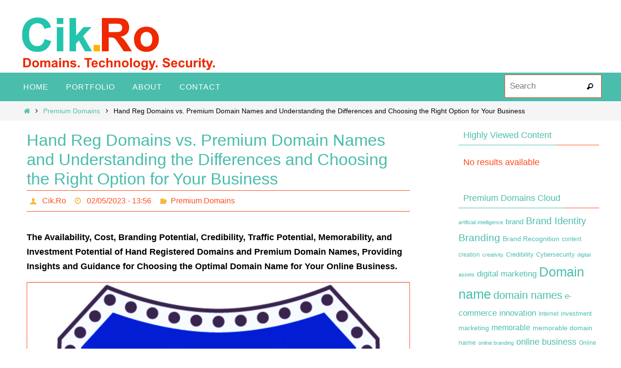

--- FILE ---
content_type: text/html; charset=UTF-8
request_url: https://www.cik.ro/hand-reg-domains-vs-premium-domain-names-and-understanding-the-differences-and-choosing-the-right-option-for-your-business/
body_size: 16505
content:
<!DOCTYPE html>
<html lang="en-US">
<head><script data-no-optimize="1">var litespeed_docref=sessionStorage.getItem("litespeed_docref");litespeed_docref&&(Object.defineProperty(document,"referrer",{get:function(){return litespeed_docref}}),sessionStorage.removeItem("litespeed_docref"));</script>
<meta name="viewport" content="width=device-width, user-scalable=no, initial-scale=1.0, minimum-scale=1.0, maximum-scale=1.0">
<meta http-equiv="Content-Type" content="text/html; charset=UTF-8" />
<link rel="profile" href="https://gmpg.org/xfn/11" />
<link rel="pingback" href="https://www.cik.ro/xmlrpc.php" />
<meta name='robots' content='index, follow, max-image-preview:large, max-snippet:-1, max-video-preview:-1' />

	<!-- This site is optimized with the Yoast SEO plugin v23.5 - https://yoast.com/wordpress/plugins/seo/ -->
	<title>Hand Reg Domains vs. Premium Domain Names and Understanding the Differences and Choosing the Right Option for Your Business - Cik.Ro - Learn About Domains, Technology And IT Security</title>
	<meta name="description" content="Are you trying to choose the right domain name for your business? This article provides an in-depth analysis of the differences between hand registered domains and premium domain names, including availability, cost, branding potential, credibility, traffic potential, and memorability, to help guide your decision-making process." />
	<link rel="canonical" href="https://www.cik.ro/hand-reg-domains-vs-premium-domain-names-and-understanding-the-differences-and-choosing-the-right-option-for-your-business/" />
	<meta property="og:locale" content="en_US" />
	<meta property="og:type" content="article" />
	<meta property="og:title" content="Hand Reg Domains vs. Premium Domain Names and Understanding the Differences and Choosing the Right Option for Your Business - Cik.Ro - Learn About Domains, Technology And IT Security" />
	<meta property="og:description" content="Are you trying to choose the right domain name for your business? This article provides an in-depth analysis of the differences between hand registered domains and premium domain names, including availability, cost, branding potential, credibility, traffic potential, and memorability, to help guide your decision-making process." />
	<meta property="og:url" content="https://www.cik.ro/hand-reg-domains-vs-premium-domain-names-and-understanding-the-differences-and-choosing-the-right-option-for-your-business/" />
	<meta property="og:site_name" content="Cik.Ro - Learn About Domains, Technology And IT Security" />
	<meta property="article:published_time" content="2023-05-02T10:56:12+00:00" />
	<meta property="og:image" content="https://www.cik.ro/wp-content/uploads/2023/05/140-Hand-Reg-Domains-vs.-Premium-Domain-Names.png" />
	<meta property="og:image:width" content="140" />
	<meta property="og:image:height" content="140" />
	<meta property="og:image:type" content="image/png" />
	<meta name="author" content="Cik.Ro" />
	<meta name="twitter:card" content="summary_large_image" />
	<meta name="twitter:label1" content="Written by" />
	<meta name="twitter:data1" content="Cik.Ro" />
	<meta name="twitter:label2" content="Est. reading time" />
	<meta name="twitter:data2" content="5 minutes" />
	<script type="application/ld+json" class="yoast-schema-graph">{"@context":"https://schema.org","@graph":[{"@type":"Article","@id":"https://www.cik.ro/hand-reg-domains-vs-premium-domain-names-and-understanding-the-differences-and-choosing-the-right-option-for-your-business/#article","isPartOf":{"@id":"https://www.cik.ro/hand-reg-domains-vs-premium-domain-names-and-understanding-the-differences-and-choosing-the-right-option-for-your-business/"},"author":{"name":"Cik.Ro","@id":"https://www.cik.ro/#/schema/person/40d861a2476149d0762ee660f4876fd4"},"headline":"Hand Reg Domains vs. Premium Domain Names and Understanding the Differences and Choosing the Right Option for Your Business","datePublished":"2023-05-02T10:56:12+00:00","dateModified":"2023-05-02T10:56:12+00:00","mainEntityOfPage":{"@id":"https://www.cik.ro/hand-reg-domains-vs-premium-domain-names-and-understanding-the-differences-and-choosing-the-right-option-for-your-business/"},"wordCount":1094,"commentCount":0,"publisher":{"@id":"https://www.cik.ro/#/schema/person/40d861a2476149d0762ee660f4876fd4"},"image":{"@id":"https://www.cik.ro/hand-reg-domains-vs-premium-domain-names-and-understanding-the-differences-and-choosing-the-right-option-for-your-business/#primaryimage"},"thumbnailUrl":"https://www.cik.ro/wp-content/uploads/2023/05/140-Hand-Reg-Domains-vs.-Premium-Domain-Names.png","keywords":["branding potential","Choosing a domain name","Credibility","domain names","Hand registered domains","Investment potential","memorability","online businesses","Online presence","Premium Domain Names","search engine optimization","Traffic potential"],"articleSection":["Premium Domains"],"inLanguage":"en-US","potentialAction":[{"@type":"CommentAction","name":"Comment","target":["https://www.cik.ro/hand-reg-domains-vs-premium-domain-names-and-understanding-the-differences-and-choosing-the-right-option-for-your-business/#respond"]}]},{"@type":"WebPage","@id":"https://www.cik.ro/hand-reg-domains-vs-premium-domain-names-and-understanding-the-differences-and-choosing-the-right-option-for-your-business/","url":"https://www.cik.ro/hand-reg-domains-vs-premium-domain-names-and-understanding-the-differences-and-choosing-the-right-option-for-your-business/","name":"Hand Reg Domains vs. Premium Domain Names and Understanding the Differences and Choosing the Right Option for Your Business - Cik.Ro - Learn About Domains, Technology And IT Security","isPartOf":{"@id":"https://www.cik.ro/#website"},"primaryImageOfPage":{"@id":"https://www.cik.ro/hand-reg-domains-vs-premium-domain-names-and-understanding-the-differences-and-choosing-the-right-option-for-your-business/#primaryimage"},"image":{"@id":"https://www.cik.ro/hand-reg-domains-vs-premium-domain-names-and-understanding-the-differences-and-choosing-the-right-option-for-your-business/#primaryimage"},"thumbnailUrl":"https://www.cik.ro/wp-content/uploads/2023/05/140-Hand-Reg-Domains-vs.-Premium-Domain-Names.png","datePublished":"2023-05-02T10:56:12+00:00","dateModified":"2023-05-02T10:56:12+00:00","description":"Are you trying to choose the right domain name for your business? This article provides an in-depth analysis of the differences between hand registered domains and premium domain names, including availability, cost, branding potential, credibility, traffic potential, and memorability, to help guide your decision-making process.","breadcrumb":{"@id":"https://www.cik.ro/hand-reg-domains-vs-premium-domain-names-and-understanding-the-differences-and-choosing-the-right-option-for-your-business/#breadcrumb"},"inLanguage":"en-US","potentialAction":[{"@type":"ReadAction","target":["https://www.cik.ro/hand-reg-domains-vs-premium-domain-names-and-understanding-the-differences-and-choosing-the-right-option-for-your-business/"]}]},{"@type":"ImageObject","inLanguage":"en-US","@id":"https://www.cik.ro/hand-reg-domains-vs-premium-domain-names-and-understanding-the-differences-and-choosing-the-right-option-for-your-business/#primaryimage","url":"https://www.cik.ro/wp-content/uploads/2023/05/140-Hand-Reg-Domains-vs.-Premium-Domain-Names.png","contentUrl":"https://www.cik.ro/wp-content/uploads/2023/05/140-Hand-Reg-Domains-vs.-Premium-Domain-Names.png","width":140,"height":140,"caption":"learn more about hand reg domains and premium domains and what is better for your brand company startup"},{"@type":"BreadcrumbList","@id":"https://www.cik.ro/hand-reg-domains-vs-premium-domain-names-and-understanding-the-differences-and-choosing-the-right-option-for-your-business/#breadcrumb","itemListElement":[{"@type":"ListItem","position":1,"name":"Home","item":"https://www.cik.ro/"},{"@type":"ListItem","position":2,"name":"Hand Reg Domains vs. Premium Domain Names and Understanding the Differences and Choosing the Right Option for Your Business"}]},{"@type":"WebSite","@id":"https://www.cik.ro/#website","url":"https://www.cik.ro/","name":"Cik.Ro - Learn About Domains, Technology And IT Security","description":"Domains, Technology, Security","publisher":{"@id":"https://www.cik.ro/#/schema/person/40d861a2476149d0762ee660f4876fd4"},"potentialAction":[{"@type":"SearchAction","target":{"@type":"EntryPoint","urlTemplate":"https://www.cik.ro/?s={search_term_string}"},"query-input":{"@type":"PropertyValueSpecification","valueRequired":true,"valueName":"search_term_string"}}],"inLanguage":"en-US"},{"@type":["Person","Organization"],"@id":"https://www.cik.ro/#/schema/person/40d861a2476149d0762ee660f4876fd4","name":"Cik.Ro","image":{"@type":"ImageObject","inLanguage":"en-US","@id":"https://www.cik.ro/#/schema/person/image/","url":"https://www.cik.ro/wp-content/uploads/2016/09/cik.ro-logo-transparent.png","contentUrl":"https://www.cik.ro/wp-content/uploads/2016/09/cik.ro-logo-transparent.png","width":439,"height":111,"caption":"Cik.Ro"},"logo":{"@id":"https://www.cik.ro/#/schema/person/image/"},"url":"https://www.cik.ro/author/adiadmin21/"}]}</script>
	<!-- / Yoast SEO plugin. -->


<link rel='dns-prefetch' href='//widgetlogic.org' />
<link rel="alternate" type="application/rss+xml" title="Cik.Ro - Learn About Domains, Technology And IT Security &raquo; Feed" href="https://www.cik.ro/feed/" />
<link rel="alternate" type="application/rss+xml" title="Cik.Ro - Learn About Domains, Technology And IT Security &raquo; Comments Feed" href="https://www.cik.ro/comments/feed/" />
<link rel="alternate" type="application/rss+xml" title="Cik.Ro - Learn About Domains, Technology And IT Security &raquo; Hand Reg Domains vs. Premium Domain Names and Understanding the Differences and Choosing the Right Option for Your Business Comments Feed" href="https://www.cik.ro/hand-reg-domains-vs-premium-domain-names-and-understanding-the-differences-and-choosing-the-right-option-for-your-business/feed/" />
<script type="text/javascript">
/* <![CDATA[ */
window._wpemojiSettings = {"baseUrl":"https:\/\/s.w.org\/images\/core\/emoji\/14.0.0\/72x72\/","ext":".png","svgUrl":"https:\/\/s.w.org\/images\/core\/emoji\/14.0.0\/svg\/","svgExt":".svg","source":{"concatemoji":"https:\/\/www.cik.ro\/wp-includes\/js\/wp-emoji-release.min.js?ver=6.4.7"}};
/*! This file is auto-generated */
!function(i,n){var o,s,e;function c(e){try{var t={supportTests:e,timestamp:(new Date).valueOf()};sessionStorage.setItem(o,JSON.stringify(t))}catch(e){}}function p(e,t,n){e.clearRect(0,0,e.canvas.width,e.canvas.height),e.fillText(t,0,0);var t=new Uint32Array(e.getImageData(0,0,e.canvas.width,e.canvas.height).data),r=(e.clearRect(0,0,e.canvas.width,e.canvas.height),e.fillText(n,0,0),new Uint32Array(e.getImageData(0,0,e.canvas.width,e.canvas.height).data));return t.every(function(e,t){return e===r[t]})}function u(e,t,n){switch(t){case"flag":return n(e,"\ud83c\udff3\ufe0f\u200d\u26a7\ufe0f","\ud83c\udff3\ufe0f\u200b\u26a7\ufe0f")?!1:!n(e,"\ud83c\uddfa\ud83c\uddf3","\ud83c\uddfa\u200b\ud83c\uddf3")&&!n(e,"\ud83c\udff4\udb40\udc67\udb40\udc62\udb40\udc65\udb40\udc6e\udb40\udc67\udb40\udc7f","\ud83c\udff4\u200b\udb40\udc67\u200b\udb40\udc62\u200b\udb40\udc65\u200b\udb40\udc6e\u200b\udb40\udc67\u200b\udb40\udc7f");case"emoji":return!n(e,"\ud83e\udef1\ud83c\udffb\u200d\ud83e\udef2\ud83c\udfff","\ud83e\udef1\ud83c\udffb\u200b\ud83e\udef2\ud83c\udfff")}return!1}function f(e,t,n){var r="undefined"!=typeof WorkerGlobalScope&&self instanceof WorkerGlobalScope?new OffscreenCanvas(300,150):i.createElement("canvas"),a=r.getContext("2d",{willReadFrequently:!0}),o=(a.textBaseline="top",a.font="600 32px Arial",{});return e.forEach(function(e){o[e]=t(a,e,n)}),o}function t(e){var t=i.createElement("script");t.src=e,t.defer=!0,i.head.appendChild(t)}"undefined"!=typeof Promise&&(o="wpEmojiSettingsSupports",s=["flag","emoji"],n.supports={everything:!0,everythingExceptFlag:!0},e=new Promise(function(e){i.addEventListener("DOMContentLoaded",e,{once:!0})}),new Promise(function(t){var n=function(){try{var e=JSON.parse(sessionStorage.getItem(o));if("object"==typeof e&&"number"==typeof e.timestamp&&(new Date).valueOf()<e.timestamp+604800&&"object"==typeof e.supportTests)return e.supportTests}catch(e){}return null}();if(!n){if("undefined"!=typeof Worker&&"undefined"!=typeof OffscreenCanvas&&"undefined"!=typeof URL&&URL.createObjectURL&&"undefined"!=typeof Blob)try{var e="postMessage("+f.toString()+"("+[JSON.stringify(s),u.toString(),p.toString()].join(",")+"));",r=new Blob([e],{type:"text/javascript"}),a=new Worker(URL.createObjectURL(r),{name:"wpTestEmojiSupports"});return void(a.onmessage=function(e){c(n=e.data),a.terminate(),t(n)})}catch(e){}c(n=f(s,u,p))}t(n)}).then(function(e){for(var t in e)n.supports[t]=e[t],n.supports.everything=n.supports.everything&&n.supports[t],"flag"!==t&&(n.supports.everythingExceptFlag=n.supports.everythingExceptFlag&&n.supports[t]);n.supports.everythingExceptFlag=n.supports.everythingExceptFlag&&!n.supports.flag,n.DOMReady=!1,n.readyCallback=function(){n.DOMReady=!0}}).then(function(){return e}).then(function(){var e;n.supports.everything||(n.readyCallback(),(e=n.source||{}).concatemoji?t(e.concatemoji):e.wpemoji&&e.twemoji&&(t(e.twemoji),t(e.wpemoji)))}))}((window,document),window._wpemojiSettings);
/* ]]> */
</script>

<style id='wp-emoji-styles-inline-css' type='text/css'>

	img.wp-smiley, img.emoji {
		display: inline !important;
		border: none !important;
		box-shadow: none !important;
		height: 1em !important;
		width: 1em !important;
		margin: 0 0.07em !important;
		vertical-align: -0.1em !important;
		background: none !important;
		padding: 0 !important;
	}
</style>
<link rel='stylesheet' id='wp-block-library-css' href='https://www.cik.ro/wp-includes/css/dist/block-library/style.min.css?ver=6.4.7' type='text/css' media='all' />
<link rel='stylesheet' id='block-widget-css' href='https://www.cik.ro/wp-content/plugins/widget-logic/block_widget/css/widget.css?ver=1768239536' type='text/css' media='all' />
<style id='classic-theme-styles-inline-css' type='text/css'>
/*! This file is auto-generated */
.wp-block-button__link{color:#fff;background-color:#32373c;border-radius:9999px;box-shadow:none;text-decoration:none;padding:calc(.667em + 2px) calc(1.333em + 2px);font-size:1.125em}.wp-block-file__button{background:#32373c;color:#fff;text-decoration:none}
</style>
<style id='global-styles-inline-css' type='text/css'>
body{--wp--preset--color--black: #000000;--wp--preset--color--cyan-bluish-gray: #abb8c3;--wp--preset--color--white: #ffffff;--wp--preset--color--pale-pink: #f78da7;--wp--preset--color--vivid-red: #cf2e2e;--wp--preset--color--luminous-vivid-orange: #ff6900;--wp--preset--color--luminous-vivid-amber: #fcb900;--wp--preset--color--light-green-cyan: #7bdcb5;--wp--preset--color--vivid-green-cyan: #00d084;--wp--preset--color--pale-cyan-blue: #8ed1fc;--wp--preset--color--vivid-cyan-blue: #0693e3;--wp--preset--color--vivid-purple: #9b51e0;--wp--preset--gradient--vivid-cyan-blue-to-vivid-purple: linear-gradient(135deg,rgba(6,147,227,1) 0%,rgb(155,81,224) 100%);--wp--preset--gradient--light-green-cyan-to-vivid-green-cyan: linear-gradient(135deg,rgb(122,220,180) 0%,rgb(0,208,130) 100%);--wp--preset--gradient--luminous-vivid-amber-to-luminous-vivid-orange: linear-gradient(135deg,rgba(252,185,0,1) 0%,rgba(255,105,0,1) 100%);--wp--preset--gradient--luminous-vivid-orange-to-vivid-red: linear-gradient(135deg,rgba(255,105,0,1) 0%,rgb(207,46,46) 100%);--wp--preset--gradient--very-light-gray-to-cyan-bluish-gray: linear-gradient(135deg,rgb(238,238,238) 0%,rgb(169,184,195) 100%);--wp--preset--gradient--cool-to-warm-spectrum: linear-gradient(135deg,rgb(74,234,220) 0%,rgb(151,120,209) 20%,rgb(207,42,186) 40%,rgb(238,44,130) 60%,rgb(251,105,98) 80%,rgb(254,248,76) 100%);--wp--preset--gradient--blush-light-purple: linear-gradient(135deg,rgb(255,206,236) 0%,rgb(152,150,240) 100%);--wp--preset--gradient--blush-bordeaux: linear-gradient(135deg,rgb(254,205,165) 0%,rgb(254,45,45) 50%,rgb(107,0,62) 100%);--wp--preset--gradient--luminous-dusk: linear-gradient(135deg,rgb(255,203,112) 0%,rgb(199,81,192) 50%,rgb(65,88,208) 100%);--wp--preset--gradient--pale-ocean: linear-gradient(135deg,rgb(255,245,203) 0%,rgb(182,227,212) 50%,rgb(51,167,181) 100%);--wp--preset--gradient--electric-grass: linear-gradient(135deg,rgb(202,248,128) 0%,rgb(113,206,126) 100%);--wp--preset--gradient--midnight: linear-gradient(135deg,rgb(2,3,129) 0%,rgb(40,116,252) 100%);--wp--preset--font-size--small: 13px;--wp--preset--font-size--medium: 20px;--wp--preset--font-size--large: 36px;--wp--preset--font-size--x-large: 42px;--wp--preset--spacing--20: 0.44rem;--wp--preset--spacing--30: 0.67rem;--wp--preset--spacing--40: 1rem;--wp--preset--spacing--50: 1.5rem;--wp--preset--spacing--60: 2.25rem;--wp--preset--spacing--70: 3.38rem;--wp--preset--spacing--80: 5.06rem;--wp--preset--shadow--natural: 6px 6px 9px rgba(0, 0, 0, 0.2);--wp--preset--shadow--deep: 12px 12px 50px rgba(0, 0, 0, 0.4);--wp--preset--shadow--sharp: 6px 6px 0px rgba(0, 0, 0, 0.2);--wp--preset--shadow--outlined: 6px 6px 0px -3px rgba(255, 255, 255, 1), 6px 6px rgba(0, 0, 0, 1);--wp--preset--shadow--crisp: 6px 6px 0px rgba(0, 0, 0, 1);}:where(.is-layout-flex){gap: 0.5em;}:where(.is-layout-grid){gap: 0.5em;}body .is-layout-flow > .alignleft{float: left;margin-inline-start: 0;margin-inline-end: 2em;}body .is-layout-flow > .alignright{float: right;margin-inline-start: 2em;margin-inline-end: 0;}body .is-layout-flow > .aligncenter{margin-left: auto !important;margin-right: auto !important;}body .is-layout-constrained > .alignleft{float: left;margin-inline-start: 0;margin-inline-end: 2em;}body .is-layout-constrained > .alignright{float: right;margin-inline-start: 2em;margin-inline-end: 0;}body .is-layout-constrained > .aligncenter{margin-left: auto !important;margin-right: auto !important;}body .is-layout-constrained > :where(:not(.alignleft):not(.alignright):not(.alignfull)){max-width: var(--wp--style--global--content-size);margin-left: auto !important;margin-right: auto !important;}body .is-layout-constrained > .alignwide{max-width: var(--wp--style--global--wide-size);}body .is-layout-flex{display: flex;}body .is-layout-flex{flex-wrap: wrap;align-items: center;}body .is-layout-flex > *{margin: 0;}body .is-layout-grid{display: grid;}body .is-layout-grid > *{margin: 0;}:where(.wp-block-columns.is-layout-flex){gap: 2em;}:where(.wp-block-columns.is-layout-grid){gap: 2em;}:where(.wp-block-post-template.is-layout-flex){gap: 1.25em;}:where(.wp-block-post-template.is-layout-grid){gap: 1.25em;}.has-black-color{color: var(--wp--preset--color--black) !important;}.has-cyan-bluish-gray-color{color: var(--wp--preset--color--cyan-bluish-gray) !important;}.has-white-color{color: var(--wp--preset--color--white) !important;}.has-pale-pink-color{color: var(--wp--preset--color--pale-pink) !important;}.has-vivid-red-color{color: var(--wp--preset--color--vivid-red) !important;}.has-luminous-vivid-orange-color{color: var(--wp--preset--color--luminous-vivid-orange) !important;}.has-luminous-vivid-amber-color{color: var(--wp--preset--color--luminous-vivid-amber) !important;}.has-light-green-cyan-color{color: var(--wp--preset--color--light-green-cyan) !important;}.has-vivid-green-cyan-color{color: var(--wp--preset--color--vivid-green-cyan) !important;}.has-pale-cyan-blue-color{color: var(--wp--preset--color--pale-cyan-blue) !important;}.has-vivid-cyan-blue-color{color: var(--wp--preset--color--vivid-cyan-blue) !important;}.has-vivid-purple-color{color: var(--wp--preset--color--vivid-purple) !important;}.has-black-background-color{background-color: var(--wp--preset--color--black) !important;}.has-cyan-bluish-gray-background-color{background-color: var(--wp--preset--color--cyan-bluish-gray) !important;}.has-white-background-color{background-color: var(--wp--preset--color--white) !important;}.has-pale-pink-background-color{background-color: var(--wp--preset--color--pale-pink) !important;}.has-vivid-red-background-color{background-color: var(--wp--preset--color--vivid-red) !important;}.has-luminous-vivid-orange-background-color{background-color: var(--wp--preset--color--luminous-vivid-orange) !important;}.has-luminous-vivid-amber-background-color{background-color: var(--wp--preset--color--luminous-vivid-amber) !important;}.has-light-green-cyan-background-color{background-color: var(--wp--preset--color--light-green-cyan) !important;}.has-vivid-green-cyan-background-color{background-color: var(--wp--preset--color--vivid-green-cyan) !important;}.has-pale-cyan-blue-background-color{background-color: var(--wp--preset--color--pale-cyan-blue) !important;}.has-vivid-cyan-blue-background-color{background-color: var(--wp--preset--color--vivid-cyan-blue) !important;}.has-vivid-purple-background-color{background-color: var(--wp--preset--color--vivid-purple) !important;}.has-black-border-color{border-color: var(--wp--preset--color--black) !important;}.has-cyan-bluish-gray-border-color{border-color: var(--wp--preset--color--cyan-bluish-gray) !important;}.has-white-border-color{border-color: var(--wp--preset--color--white) !important;}.has-pale-pink-border-color{border-color: var(--wp--preset--color--pale-pink) !important;}.has-vivid-red-border-color{border-color: var(--wp--preset--color--vivid-red) !important;}.has-luminous-vivid-orange-border-color{border-color: var(--wp--preset--color--luminous-vivid-orange) !important;}.has-luminous-vivid-amber-border-color{border-color: var(--wp--preset--color--luminous-vivid-amber) !important;}.has-light-green-cyan-border-color{border-color: var(--wp--preset--color--light-green-cyan) !important;}.has-vivid-green-cyan-border-color{border-color: var(--wp--preset--color--vivid-green-cyan) !important;}.has-pale-cyan-blue-border-color{border-color: var(--wp--preset--color--pale-cyan-blue) !important;}.has-vivid-cyan-blue-border-color{border-color: var(--wp--preset--color--vivid-cyan-blue) !important;}.has-vivid-purple-border-color{border-color: var(--wp--preset--color--vivid-purple) !important;}.has-vivid-cyan-blue-to-vivid-purple-gradient-background{background: var(--wp--preset--gradient--vivid-cyan-blue-to-vivid-purple) !important;}.has-light-green-cyan-to-vivid-green-cyan-gradient-background{background: var(--wp--preset--gradient--light-green-cyan-to-vivid-green-cyan) !important;}.has-luminous-vivid-amber-to-luminous-vivid-orange-gradient-background{background: var(--wp--preset--gradient--luminous-vivid-amber-to-luminous-vivid-orange) !important;}.has-luminous-vivid-orange-to-vivid-red-gradient-background{background: var(--wp--preset--gradient--luminous-vivid-orange-to-vivid-red) !important;}.has-very-light-gray-to-cyan-bluish-gray-gradient-background{background: var(--wp--preset--gradient--very-light-gray-to-cyan-bluish-gray) !important;}.has-cool-to-warm-spectrum-gradient-background{background: var(--wp--preset--gradient--cool-to-warm-spectrum) !important;}.has-blush-light-purple-gradient-background{background: var(--wp--preset--gradient--blush-light-purple) !important;}.has-blush-bordeaux-gradient-background{background: var(--wp--preset--gradient--blush-bordeaux) !important;}.has-luminous-dusk-gradient-background{background: var(--wp--preset--gradient--luminous-dusk) !important;}.has-pale-ocean-gradient-background{background: var(--wp--preset--gradient--pale-ocean) !important;}.has-electric-grass-gradient-background{background: var(--wp--preset--gradient--electric-grass) !important;}.has-midnight-gradient-background{background: var(--wp--preset--gradient--midnight) !important;}.has-small-font-size{font-size: var(--wp--preset--font-size--small) !important;}.has-medium-font-size{font-size: var(--wp--preset--font-size--medium) !important;}.has-large-font-size{font-size: var(--wp--preset--font-size--large) !important;}.has-x-large-font-size{font-size: var(--wp--preset--font-size--x-large) !important;}
.wp-block-navigation a:where(:not(.wp-element-button)){color: inherit;}
:where(.wp-block-post-template.is-layout-flex){gap: 1.25em;}:where(.wp-block-post-template.is-layout-grid){gap: 1.25em;}
:where(.wp-block-columns.is-layout-flex){gap: 2em;}:where(.wp-block-columns.is-layout-grid){gap: 2em;}
.wp-block-pullquote{font-size: 1.5em;line-height: 1.6;}
</style>
<link rel='stylesheet' id='nirvana-fonts-css' href='https://www.cik.ro/wp-content/themes/nirvana/fonts/fontfaces.css?ver=1.6.2' type='text/css' media='all' />
<link rel='stylesheet' id='nirvana-style-css' href='https://www.cik.ro/wp-content/themes/nirvana/style.css?ver=1.6.2' type='text/css' media='all' />
<style id='nirvana-style-inline-css' type='text/css'>
 #header-container { width: 1200px; } #header-container, #access >.menu, #forbottom, #colophon, #footer-widget-area, #topbar-inner, .ppbox, #pp-afterslider #container, #breadcrumbs-box { max-width: 1200px; } @media (max-width: 800px) { #header-container {position: relative; } #branding {height: auto; } } #container.one-column { } #container.two-columns-right #secondary { width: 300px; float:right; } #container.two-columns-right #content { width: 760px; float: left; } /* fallback */ #container.two-columns-right #content { width: calc(100% - 380px); float: left; } #container.two-columns-left #primary { width: 300px; float: left; } #container.two-columns-left #content { width: 760px; float: right; } /* fallback */ #container.two-columns-left #content { width: -moz-calc(100% - 380px); float: right; width: -webkit-calc(100% - 380px ); width: calc(100% - 380px); } #container.three-columns-right .sidey { width: 150px; float: left; } #container.three-columns-right #primary { margin-left: 80px; margin-right: 80px; } #container.three-columns-right #content { width: 680px; float: left; } /* fallback */ #container.three-columns-right #content { width: -moz-calc(100% - 460px); float: left; width: -webkit-calc(100% - 460px); width: calc(100% - 460px); } #container.three-columns-left .sidey { width: 150px; float: left; } #container.three-columns-left #secondary{ margin-left: 80px; margin-right: 80px; } #container.three-columns-left #content { width: 680px; float: right;} /* fallback */ #container.three-columns-left #content { width: -moz-calc(100% - 460px); float: right; width: -webkit-calc(100% - 460px); width: calc(100% - 460px); } #container.three-columns-sided .sidey { width: 150px; float: left; } #container.three-columns-sided #secondary{ float:right; } #container.three-columns-sided #content { width: 680px; float: right; /* fallback */ width: -moz-calc(100% - 460px); float: right; width: -webkit-calc(100% - 460px); float: right; width: calc(100% - 460px); float: right; margin: 0 230px 0 -1140px; } body { font-family: Arial, Helvetica, sans-serif; } #content h1.entry-title a, #content h2.entry-title a, #content h1.entry-title, #content h2.entry-title { font-family: inherit; } .widget-title, .widget-title a { line-height: normal; font-family: inherit; } .widget-container, .widget-container a { font-family: inherit; } .entry-content h1, .entry-content h2, .entry-content h3, .entry-content h4, .entry-content h5, .entry-content h6, .nivo-caption h2, #front-text1 h1, #front-text2 h1, h3.column-header-image, #comments #reply-title { font-family: inherit; } #site-title span a { font-family: inherit; }; } #access ul li a, #access ul li a span { font-family: inherit; } /* general */ body { color: #000000; background-color: #fff } a { color: #4ABDAC; } a:hover, .entry-meta span a:hover, .comments-link a:hover, body.coldisplay2 #front-columns a:active { color: #FC4A1A; } a:active { background-color: #FC4A1A; color: #FFFFFF; } .entry-meta a:hover, .widget-container a:hover, .footer2 a:hover { border-bottom-color: #FC4A1A; } .sticky h2.entry-title a { background-color: #FC4A1A; color: #FFFFFF; } #header { ; } #site-title span a { color: #000000; } #site-description { color: #000000; background-color: rgba(255,255,255,0.3); padding: 3px 6px; } .socials a:hover .socials-hover { background-color: #FC4A1A; } .socials .socials-hover { background-color: #4ABDAC; } /* Main menu top level */ #access a, #nav-toggle span { color: #fff; } #access, #nav-toggle, #access ul li { background-color: #4ABDAC; } #access > .menu > ul > li > a > span { } #access ul li:hover { background-color: #FC4A1A; color: #FFF; } #access ul > li.current_page_item , #access ul > li.current-menu-item, #access ul > li.current_page_ancestor , #access ul > li.current-menu-ancestor { background-color: #57cab9; } /* Main menu Submenus */ #access ul ul li, #access ul ul { background-color: #FC4A1A; } #access ul ul li a { color: #FFF; } #access ul ul li:hover { background-color: #ff5828; } #breadcrumbs { background-color: #f5f5f5; } #access ul ul li.current_page_item, #access ul ul li.current-menu-item, #access ul ul li.current_page_ancestor, #access ul ul li.current-menu-ancestor { background-color: #ff5828; } /* top menu */ #topbar { background-color: #fff; border-bottom-color: #ebebeb; } .menu-header-search .searchform { background: #F7B733; } .topmenu ul li a, .search-icon:before { color: #366d9d; } .topmenu ul li a:hover { background-color: #efefef; } .search-icon:hover:before { color: #FC4A1A; } /* main */ #main { background-color: #FFFFFF; } #author-info, .page-title, #entry-author-info { border-color: #FC4A1A; } .page-title-text { border-color: #FC4A1A; } .page-title span { border-color: #FC4A1A; } #entry-author-info #author-avatar, #author-info #author-avatar { border-color: #FC4A1A; } .avatar-container:before { background-color: #FC4A1A; } .sidey .widget-container { color: #FC4A1A; ; } .sidey .widget-title { color: #4ABDAC; ; border-color: #FC4A1A; } .sidey .widget-container a { ; } .sidey .widget-container a:hover { ; } .widget-title span { border-color: #4ABDAC; } .entry-content h1, .entry-content h2, .entry-content h3, .entry-content h4, .entry-content h5, .entry-content h6 { color: #4ABDAC; } .entry-title, .entry-title a{ color: #4ABDAC; } .entry-title a:hover { color: #FC4A1A; } #content span.entry-format { color: #FC4A1A; } /* footer */ #footer { color: #fff; background-color: #4ABDAC; } #footer2 { color: #fff; background-color: #4ABDAC; } #sfooter-full { background-color: #45b8a7; } .footermenu ul li { border-color: #59ccbb; } .footermenu ul li:hover { border-color: #6de0cf; } #colophon a { color: #FFF; } #colophon a:hover { ; } #footer2 a, .footermenu ul li:after { color: #FFF; } #footer2 a:hover { color: #FC4A1A; } #footer .widget-container { color: #eee; ; } #footer .widget-title { color: #fff; ; border-color:#FC4A1A; } /* buttons */ a.continue-reading-link { color: #4ABDAC; border-color: #4ABDAC; } a.continue-reading-link:hover { background-color: #FC4A1A; color: #fff; } #cryout_ajax_more_trigger { border: 1px solid #FC4A1A; } #cryout_ajax_more_trigger:hover { background-color: #F7B733; } a.continue-reading-link i.crycon-right-dir { color: #FC4A1A } a.continue-reading-link:hover i.crycon-right-dir { color: #fff } .page-link a, .page-link > span > em { border-color: #FC4A1A } .columnmore a { background: #FC4A1A; color:#F7B733 } .columnmore a:hover { background: #FC4A1A; } .file, .button, input[type="submit"], input[type="reset"], #respond .form-submit input#submit { background-color: #FFFFFF; border-color: #FC4A1A; } .button:hover, #respond .form-submit input#submit:hover { background-color: #F7B733; } .entry-content tr th, .entry-content thead th { color: #4ABDAC; } .entry-content tr th { background-color: #FC4A1A; color:#FFFFFF; } .entry-content tr.even { background-color: #F7B733; } hr { border-color: #FC4A1A; } input[type="text"], input[type="password"], input[type="email"], input[type="color"], input[type="date"], input[type="datetime"], input[type="datetime-local"], input[type="month"], input[type="number"], input[type="range"], input[type="search"], input[type="tel"], input[type="time"], input[type="url"], input[type="week"], textarea, select { border-color: #FC4A1A #FC4A1A #FC4A1A #FC4A1A; color: #000000; } input[type="submit"], input[type="reset"] { color: #000000; } input[type="text"]:hover, input[type="password"]:hover, input[type="email"]:hover, input[type="color"]:hover, input[type="date"]:hover, input[type="datetime"]:hover, input[type="datetime-local"]:hover, input[type="month"]:hover, input[type="number"]:hover, input[type="range"]:hover, input[type="search"]:hover, input[type="tel"]:hover, input[type="time"]:hover, input[type="url"]:hover, input[type="week"]:hover, textarea:hover { background-color: rgba(247,183,51,0.4); } .entry-content pre { background-color: #F7B733; border-color: rgba(252,74,26,0.1); } abbr, acronym { border-color: #000000; } .comment-meta a { color: #000000; } #respond .form-allowed-tags { color: #000000; } .comment .reply a { border-color: #FC4A1A; } .comment .reply a:hover { color: #4ABDAC; } .entry-meta { border-color: #FC4A1A; } .entry-meta .crycon-metas:before { color: #F7B733; } .entry-meta span a, .comments-link a { color: #FC4A1A; } .entry-meta span a:hover, .comments-link a:hover { color: #4ABDAC; } .entry-meta span, .entry-utility span, .footer-tags { color: #282828; } .nav-next a, .nav-previous a{ background-color:#f8f8f8; } .nav-next a:hover, .nav-previous a:hover { background-color: #4ABDAC; color:#FFFFFF; } .pagination { border-color: #edad29; } .pagination a:hover { background-color: #FC4A1A; color: #FFFFFF; } h3#comments-title { border-color: #FC4A1A; } h3#comments-title span { background-color: #FC4A1A; color: #FFFFFF; } .comment-details { border-color: #FC4A1A; } .searchform input[type="text"] { color: #000000; } .searchform:after { background-color: #FC4A1A; } .searchform:hover:after { background-color: #FC4A1A; } .searchsubmit[type="submit"]{ color: #F7B733; } li.menu-main-search .searchform .s { background-color: #fff; } li.menu-main-search .searchsubmit[type="submit"] { color: #000000; } .caption-accented .wp-caption { background-color:rgba(252,74,26,0.8); color:#FFFFFF; } .nirvana-image-one .entry-content img[class*='align'], .nirvana-image-one .entry-summary img[class*='align'], .nirvana-image-two .entry-content img[class*='align'], .nirvana-image-two .entry-summary img[class*='align'] .nirvana-image-one .entry-content [class*='wp-block'][class*='align'] img, .nirvana-image-one .entry-summary [class*='wp-block'][class*='align'] img, .nirvana-image-two .entry-content [class*='wp-block'][class*='align'] img, .nirvana-image-two .entry-summary [class*='wp-block'][class*='align'] img { border-color: #FC4A1A; } html { font-size: 18px; line-height: 1.7; } .entry-content, .entry-summary, .ppbox { text-align: inherit ; } .entry-content, .entry-summary, .widget-container, .ppbox, .navigation { ; } #content h1.entry-title, #content h2.entry-title, .woocommerce-page h1.page-title { font-size: 34px; } .widget-title, .widget-title a { font-size: 18px; } .widget-container, .widget-container a { font-size: 18px; } #content h1, #pp-afterslider h1 { font-size: 32px; } #content h2, #pp-afterslider h2 { font-size: 28px; } #content h3, #pp-afterslider h3 { font-size: 24px; } #content h4, #pp-afterslider h4 { font-size: 20px; } #content h5, #pp-afterslider h5 { font-size: 16px; } #content h6, #pp-afterslider h6 { font-size: 12px; } #site-title span a { font-size: 38px; } #access ul li a { font-size: 16px; } #access ul ul ul a { font-size: 15px; } #respond .form-allowed-tags { display: none; } .nocomments, .nocomments2 { display: none; } article footer.entry-meta { display: none; } .entry-content p, .entry-content ul, .entry-content ol, .entry-content dd, .entry-content pre, .entry-content hr, .commentlist p { margin-bottom: 1.0em; } #header-container > div { margin: 35px 0 0 0px; } #toTop:hover .crycon-back2top:before { color: #FC4A1A; } #main { margin-top: 5px; } #forbottom { padding-left: 0px; padding-right: 0px; } #header-widget-area { width: 33%; } #branding { height:150px; } 
</style>
<link rel='stylesheet' id='nirvana-mobile-css' href='https://www.cik.ro/wp-content/themes/nirvana/styles/style-mobile.css?ver=1.6.2' type='text/css' media='all' />
<script type="text/javascript" src="https://www.cik.ro/wp-includes/js/jquery/jquery.min.js?ver=3.7.1" id="jquery-core-js"></script>
<script type="text/javascript" src="https://www.cik.ro/wp-includes/js/jquery/jquery-migrate.min.js?ver=3.4.1" id="jquery-migrate-js"></script>
<link rel="https://api.w.org/" href="https://www.cik.ro/wp-json/" /><link rel="alternate" type="application/json" href="https://www.cik.ro/wp-json/wp/v2/posts/18560" /><link rel="EditURI" type="application/rsd+xml" title="RSD" href="https://www.cik.ro/xmlrpc.php?rsd" />
<meta name="generator" content="WordPress 6.4.7" />
<link rel='shortlink' href='https://www.cik.ro/?p=18560' />
<link rel="alternate" type="application/json+oembed" href="https://www.cik.ro/wp-json/oembed/1.0/embed?url=https%3A%2F%2Fwww.cik.ro%2Fhand-reg-domains-vs-premium-domain-names-and-understanding-the-differences-and-choosing-the-right-option-for-your-business%2F" />
<link rel="alternate" type="text/xml+oembed" href="https://www.cik.ro/wp-json/oembed/1.0/embed?url=https%3A%2F%2Fwww.cik.ro%2Fhand-reg-domains-vs-premium-domain-names-and-understanding-the-differences-and-choosing-the-right-option-for-your-business%2F&#038;format=xml" />
<!--[if lt IE 9]>
<script>
document.createElement('header');
document.createElement('nav');
document.createElement('section');
document.createElement('article');
document.createElement('aside');
document.createElement('footer');
</script>
<![endif]-->
		<style type="text/css" id="wp-custom-css">
			




		</style>
		</head>
<body class="post-template-default single single-post postid-18560 single-format-standard nirvana-image-one caption-simple nirvana-comment-placeholders nirvana-menu-left nirvana-topbarhide">

		<a class="skip-link screen-reader-text" href="#main" title="Skip to content"> Skip to content </a>
	
<div id="wrapper" class="hfeed">
<div id="topbar" ><div id="topbar-inner">  </div></div>

<div id="header-full">
	<header id="header">
		<div id="masthead">
					<div id="branding" role="banner" >
				<div id="header-container"><div class="site-identity"><a id="logo" href="https://www.cik.ro/" ><img title="Cik.Ro &#8211; Learn About Domains, Technology And IT Security" alt="Cik.Ro &#8211; Learn About Domains, Technology And IT Security" src="https://www.cik.ro/wp-content/uploads/2023/05/Cik.Ro-Domains-Technology-Security-Logo.png" /></a></div></div>								<div style="clear:both;"></div>
			</div><!-- #branding -->
			<button id="nav-toggle"><span>&nbsp;</span></button>
			<nav id="access" class="jssafe" role="navigation">
					<div class="skip-link screen-reader-text"><a href="#content" title="Skip to content">Skip to content</a></div>
	<div class="menu"><ul id="prime_nav" class="menu"><li id="menu-item-15994" class="menu-item menu-item-type-custom menu-item-object-custom menu-item-home menu-item-15994"><a href="https://www.cik.ro/"><span>Home</span></a></li>
<li id="menu-item-18296" class="menu-item menu-item-type-post_type menu-item-object-page menu-item-18296"><a title="Premium Domain Portfolio &#8211; Your One-Stop Shop for Valuable Assets" href="https://www.cik.ro/portfolio/"><span>Portfolio</span></a></li>
<li id="menu-item-25" class="menu-item menu-item-type-post_type menu-item-object-page menu-item-25"><a href="https://www.cik.ro/despre-cik-ro/"><span>About</span></a></li>
<li id="menu-item-26" class="menu-item menu-item-type-post_type menu-item-object-page menu-item-26"><a href="https://www.cik.ro/contact-cik-ro/"><span>Contact</span></a></li>
<li class='menu-main-search'> 
<form role="search" method="get" class="searchform" action="https://www.cik.ro/">
	<label>
		<span class="screen-reader-text">Search for:</span>
		<input type="search" class="s" placeholder="Search" value="" name="s" />
	</label>
	<button type="submit" class="searchsubmit"><span class="screen-reader-text">Search</span><i class="crycon-search"></i></button>
</form>
 </li></ul></div>			</nav><!-- #access -->


		</div><!-- #masthead -->
	</header><!-- #header -->
</div><!-- #header-full -->

<div style="clear:both;height:0;"> </div>
<div id="breadcrumbs"><div id="breadcrumbs-box"><a href="https://www.cik.ro"><i class="crycon-homebread"></i><span class="screen-reader-text">Home</span></a><i class="crycon-angle-right"></i> <a href="https://www.cik.ro/category/premiumdomains/">Premium Domains</a> <i class="crycon-angle-right"></i> <span class="current">Hand Reg Domains vs. Premium Domain Names and Understanding the Differences and Choosing the Right Option for Your Business</span></div></div><div id="main">
		<div id="toTop"><i class="crycon-back2top"></i> </div>	<div  id="forbottom" >
		
		<div style="clear:both;"> </div>

		<section id="container" class="two-columns-right">
			<div id="content" role="main">
			

				<div id="post-18560" class="post-18560 post type-post status-publish format-standard has-post-thumbnail hentry category-premiumdomains tag-branding-potential tag-choosing-a-domain-name tag-credibility tag-domain-names tag-hand-registered-domains tag-investment-potential tag-memorability tag-online-businesses tag-online-presence tag-premium-domain-names tag-search-engine-optimization tag-traffic-potential">
					<h1 class="entry-title">Hand Reg Domains vs. Premium Domain Names and Understanding the Differences and Choosing the Right Option for Your Business</h1>
										<div class="entry-meta">
						<span class="author vcard" ><i class="crycon-author crycon-metas" title="Author "></i>
				<a class="url fn n" rel="author" href="https://www.cik.ro/author/adiadmin21/" title="View all posts by Cik.Ro">Cik.Ro</a></span><span>
						<i class="crycon-time crycon-metas" title="Date"></i>
						<time class="onDate date published" datetime="2023-05-02T13:56:12+03:00">
							<a href="https://www.cik.ro/hand-reg-domains-vs-premium-domain-names-and-understanding-the-differences-and-choosing-the-right-option-for-your-business/" rel="bookmark">02/05/2023 - 13:56</a>
						</time>
					</span><time class="updated"  datetime="2023-05-02T13:56:12+03:00">02/05/2023</time><span class="bl_categ"><i class="crycon-folder-open crycon-metas" title="Categories"></i><a href="https://www.cik.ro/category/premiumdomains/" rel="tag">Premium Domains</a></span> 					</div><!-- .entry-meta -->

					<div class="entry-content">
						<p><strong>The Availability, Cost, Branding Potential, Credibility, Traffic Potential, Memorability, and Investment Potential of Hand Registered Domains and Premium Domain Names, Providing Insights and Guidance for Choosing the Optimal Domain Name for Your Online Business.</strong></p>
<p><a href="https://www.cik.ro/wp-content/uploads/2023/05/hand-reg-vs-premium-domains-Understanding-the-Differences-and-Choosing-the-Right-Option-for-Your-Business.png"><img fetchpriority="high" decoding="async" class="aligncenter size-full wp-image-18561" src="https://www.cik.ro/wp-content/uploads/2023/05/hand-reg-vs-premium-domains-Understanding-the-Differences-and-Choosing-the-Right-Option-for-Your-Business.png" alt="the differences between hand reg domains and premium domain and who is better" width="1281" height="1281" srcset="https://www.cik.ro/wp-content/uploads/2023/05/hand-reg-vs-premium-domains-Understanding-the-Differences-and-Choosing-the-Right-Option-for-Your-Business.png 1281w, https://www.cik.ro/wp-content/uploads/2023/05/hand-reg-vs-premium-domains-Understanding-the-Differences-and-Choosing-the-Right-Option-for-Your-Business-300x300.png 300w, https://www.cik.ro/wp-content/uploads/2023/05/hand-reg-vs-premium-domains-Understanding-the-Differences-and-Choosing-the-Right-Option-for-Your-Business-1024x1024.png 1024w, https://www.cik.ro/wp-content/uploads/2023/05/hand-reg-vs-premium-domains-Understanding-the-Differences-and-Choosing-the-Right-Option-for-Your-Business-150x150.png 150w, https://www.cik.ro/wp-content/uploads/2023/05/hand-reg-vs-premium-domains-Understanding-the-Differences-and-Choosing-the-Right-Option-for-Your-Business-768x768.png 768w, https://www.cik.ro/wp-content/uploads/2023/05/hand-reg-vs-premium-domains-Understanding-the-Differences-and-Choosing-the-Right-Option-for-Your-Business-140x140.png 140w" sizes="(max-width: 1281px) 100vw, 1281px" /></a></p>
<p>In the world of domain names, there are two main types: hand registered domains and premium domain names. While both can be used for websites and online businesses, there are significant differences between the two that can affect a website&#8217;s success and online presence. In this article, we will explore the differences between hand registered domains and premium domain names and discuss how these differences can impact your online ventures.</p>
<p><strong>What are Hand Registered Domains?</strong></p>
<p>Hand registered domains are those that are purchased by individuals or businesses directly from a domain registrar, such as GoDaddy or Namecheap. These domains are typically available for registration at a low cost and can be bought by anyone who wishes to do so. Hand registered domains may be brand new or may have been previously registered but expired and then became available for registration once again.</p>
<p>One of the primary advantages of hand registered domains is their affordability. Since they are available for purchase to anyone who wishes to buy them, the cost of a hand registered domain is often relatively low. This makes them an attractive option for individuals or businesses who are just starting out and may not have a lot of capital to invest in a premium domain name.</p>
<p>However, there are also some downsides to using hand registered domains. One of the primary issues is that these domains may not have the same level of recognition or credibility as premium domain names. Since anyone can register a hand registered domain, they may be viewed as less trustworthy or professional by potential customers or clients.</p>
<p>Another potential issue with hand registered domains is that they may not be as memorable or easy to remember as premium domain names. This can make it more difficult for people to find your website or remember your domain name, which can impact your online visibility and traffic.</p>
<p><strong>What are Premium Domain Names?</strong></p>
<p>Premium domain names are those that are considered to be of high value due to their short, memorable, or brandable nature. These domains are often purchased by domain investors or businesses who are willing to pay a premium price for them. Premium domain names may have been previously owned by another party and are being resold, or they may be brand new domains that have never been registered before.</p>
<p>One of the primary advantages of premium domain names is their branding potential. Since these domains are often short, memorable, and easy to remember, they can help to create a strong brand identity for your website or online business. This can be especially important for businesses that operate in highly competitive industries, where standing out from the crowd is essential for success.</p>
<p>Another advantage of premium domain names is their potential to generate more traffic and higher search engine rankings. Premium domain names are often more valuable in the eyes of search engines, which can lead to higher search engine rankings and increased traffic to your website. Additionally, premium domain names may be more likely to be shared on social media or other online platforms, which can help to increase your online visibility and reach.</p>
<p>However, there are also some downsides to using premium domain names. One of the primary issues is their cost. Premium domain names can be significantly more expensive than hand registered domains, which can make them cost-prohibitive for some businesses or individuals.</p>
<p>Another potential issue with premium domain names is their availability. Since these domains are highly valued, they may not be available for registration or may be owned by another party who is unwilling to sell them. This can make it difficult to find a premium domain name that is both available and within your budget.</p>
<p><strong>Key Differences Between Hand Registered Domains and Premium Domain Names</strong></p>
<ol>
<li><strong>Availability:</strong> Hand registered domains are widely available for purchase, while premium domain names may be harder to find or may be owned by another party.</li>
<li><strong>Cost:</strong> Hand registered domains are generally more affordable than premium domain names.</li>
<li><strong>Branding potential:</strong> Premium domain names have a higher branding potential due to their short, memorable, and brandable nature.</li>
<li><strong>Credibility:</strong> Premium domain names may be viewed as more credible and trustworthy than hand registered domains due to their perceived higher value and branding potential.</li>
<li><strong>Traffic potential:</strong> Premium domain names have the potential to generate more traffic and higher search engine rankings due to their perceived higher value in the eyes of search engines.</li>
<li><strong>Memorability:</strong> Premium domain names are often easier to remember than hand registered domains, which can impact online visibility and traffic.</li>
<li><strong>Investment potential:</strong> Premium domain names may be considered an investment opportunity for domain investors, while hand registered domains are typically not viewed as such.</li>
</ol>
<p><strong>Choosing the Right Domain Name for Your Business</strong></p>
<p>When it comes to choosing the right domain name for your business, there are several factors to consider. While both hand registered domains and premium domain names can be used for online businesses, the choice ultimately depends on your specific needs and budget.</p>
<p>If you are just starting out and have limited capital to invest in a domain name, a hand registered domain may be a good option. However, it&#8217;s important to keep in mind that these domains may not have the same level of credibility or branding potential as premium domain names, which could impact your online success.</p>
<p>If you are willing to invest more money and are looking for a domain name that has strong branding potential, a premium domain name may be a better choice. However, it&#8217;s important to do your research and ensure that the domain name you choose is both available and within your budget.</p>
<p>In either case, it&#8217;s important to choose a domain name that is easy to remember and brandable, as this can help to create a strong online presence and attract more traffic to your website.</p>
<p>The differences between hand registered domains and premium domain names come down to availability, cost, branding potential, credibility, traffic potential, memorability, and investment potential. While both can be used for online businesses, the choice ultimately depends on your specific needs and budget. By carefully considering these factors, you can choose a domain name that will help to create a strong online presence and attract more traffic to your website.</p>
<h4 class='custom-message' style='color: #4ABDAC; font-weight: bold;'>If You Enjoy What You Have Read And Would Like To Help Us, Consider Visiting Our Premium Domain Names <a href='https://www.cik.ro/portfolio/' style='color: #FC4A1A; font-weight: bold;'>PORTFOLIO</a> And Share It On Social Networks Or Tell The World About This Article. Also, You Can Leave A Comment Below.</h4><!-- cik.ro social sharing. Get your copy here: http://www.cik.ro --><div class="cik-social"><h3><strong>Tell The World:</strong></h3><a class="cik-link cik-twitter" href="https://twitter.com/intent/tweet?text=Hand%20Reg%20Domains%20vs.%20Premium%20Domain%20Names%20and%20Understanding%20the%20Differences%20and%20Choosing%20the%20Right%20Option%20for%20Your%20Business&#038;url=https%3A%2F%2Fwww.cik.ro%2Fhand-reg-domains-vs-premium-domain-names-and-understanding-the-differences-and-choosing-the-right-option-for-your-business%2F" target="_blank" rel="noopener noreferrer">Twitter</a><a class="cik-link cik-facebook" href="https://www.facebook.com/sharer/sharer.php?u=https%3A%2F%2Fwww.cik.ro%2Fhand-reg-domains-vs-premium-domain-names-and-understanding-the-differences-and-choosing-the-right-option-for-your-business%2F" target="_blank" rel="noopener noreferrer">Facebook</a><a class="cik-link cik-email" href="/cdn-cgi/l/email-protection#[base64]" target="_blank" rel="noopener noreferrer">E-mail</a><a class="cik-link cik-whatsapp" href="https://api.whatsapp.com/send?text=Hand%20Reg%20Domains%20vs.%20Premium%20Domain%20Names%20and%20Understanding%20the%20Differences%20and%20Choosing%20the%20Right%20Option%20for%20Your%20Business%20https%3A%2F%2Fwww.cik.ro%2Fhand-reg-domains-vs-premium-domain-names-and-understanding-the-differences-and-choosing-the-right-option-for-your-business%2F">WhatsApp</a><a class="cik-link cik-reddit" href="https://www.reddit.com/submit?url=https%3A%2F%2Fwww.cik.ro%2Fhand-reg-domains-vs-premium-domain-names-and-understanding-the-differences-and-choosing-the-right-option-for-your-business%2F" target="_blank" rel="noopener noreferrer">Reddit</a></div><div class="crp_related     crp-text-only"><h3><strong>Keep Exploring:</strong></h3><ul><li><a href="https://www.cik.ro/premium-domains-and-real-estate-a-comparison-of-two-valuable-assets/"     class="crp_link post-20231"><span class="crp_title">Premium Domains and Real Estate - A Comparison of Two Valuable Assets</span></a></li><li><a href="https://www.cik.ro/the-power-of-creativity-the-profitable-world-of-hand-made-domains/"     class="crp_link post-18198"><span class="crp_title">The Power of Creativity - The Profitable World of Hand-Made Domains</span></a></li><li><a href="https://www.cik.ro/idn-domain-names-emoji-domains-and-new-opportunities-in-online-branding/"     class="crp_link post-18662"><span class="crp_title">IDN Domain Names, Emoji Domains and New Opportunities in Online Branding</span></a></li><li><a href="https://www.cik.ro/why-now-is-a-great-time-to-invest-in-premium-domain-names/"     class="crp_link post-18500"><span class="crp_title">Why Now Is a Great Time to Invest in Premium Domain Names</span></a></li><li><a href="https://www.cik.ro/the-future-of-premium-domain-names-trends-and-predictions/"     class="crp_link post-18171"><span class="crp_title">The Future of Premium Domain Names - Trends and Predictions</span></a></li></ul><div class="crp_clear"></div></div>											</div><!-- .entry-content -->


					<footer class="entry-meta">
						<span class="footer-tags"><i class="crycon-tag crycon-metas" title="Tagged"></i>&nbsp; <a href="https://www.cik.ro/tag/branding-potential/" rel="tag">branding potential</a>, <a href="https://www.cik.ro/tag/choosing-a-domain-name/" rel="tag">Choosing a domain name</a>, <a href="https://www.cik.ro/tag/credibility/" rel="tag">Credibility</a>, <a href="https://www.cik.ro/tag/domain-names/" rel="tag">domain names</a>, <a href="https://www.cik.ro/tag/hand-registered-domains/" rel="tag">Hand registered domains</a>, <a href="https://www.cik.ro/tag/investment-potential/" rel="tag">Investment potential</a>, <a href="https://www.cik.ro/tag/memorability/" rel="tag">memorability</a>, <a href="https://www.cik.ro/tag/online-businesses/" rel="tag">online businesses</a>, <a href="https://www.cik.ro/tag/online-presence/" rel="tag">Online presence</a>, <a href="https://www.cik.ro/tag/premium-domain-names/" rel="tag">Premium Domain Names</a>, <a href="https://www.cik.ro/tag/search-engine-optimization/" rel="tag">search engine optimization</a>, <a href="https://www.cik.ro/tag/traffic-potential/" rel="tag">Traffic potential</a>.</span>											</footer><!-- .entry-meta -->
				</div><!-- #post-## -->

				<div id="nav-below" class="navigation">
					<div class="nav-previous"><a href="https://www.cik.ro/the-evolution-of-internet-browsers-from-netscape-navigator-to-google-chrome-and-how-chromes-speed-developer-tools-and-emphasis-on-security-changed-the-way-we-browse-the-web/" rel="prev"><i class="crycon-left-dir"></i> The Evolution of Internet Browsers from Netscape Navigator to Google Chrome and How Chrome&#8217;s Speed, Developer Tools, and Emphasis on Security Changed the Way We Browse the Web</a></div>
					<div class="nav-next"><a href="https://www.cik.ro/why-18-20-pixel-text-size-is-essential-for-site-optimization-and-user-experience/" rel="next">Why 18-20 Pixel Text Size is Essential for Site Optimization and User Experience <i class="crycon-right-dir"></i></a></div>
				</div><!-- #nav-below -->

				<div id="comments" class=""> 	<div id="respond" class="comment-respond">
		<h3 id="reply-title" class="comment-reply-title">Leave a Reply <small><a rel="nofollow" id="cancel-comment-reply-link" href="/hand-reg-domains-vs-premium-domain-names-and-understanding-the-differences-and-choosing-the-right-option-for-your-business/#respond" style="display:none;">Cancel reply</a></small></h3><form action="https://www.cik.ro/wp-comments-post.php" method="post" id="commentform" class="comment-form"><p class="comment-notes"><span id="email-notes">Your email address will not be published.</span> <span class="required-field-message">Required fields are marked <span class="required">*</span></span></p><p class="comment-form-comment"><label for="comment">Comment</label><textarea placeholder="Comment" id="comment" name="comment" cols="45" rows="8" aria-required="true"></textarea></p><p class="comment-form-author"><label for="author">Name<span class="required">*</span></label> <input id="author" placeholder="Name" name="author" type="text" value="" size="30" maxlength="245" aria-required='true' /></p>
<p class="comment-form-email"><label for="email">Email<span class="required">*</span></label> <input id="email" placeholder="Email" name="email" type="email" value="" size="30" maxlength="100" aria-describedby="email-notes" aria-required='true' /></p>
<p class="comment-form-url"><label for="url">Website</label><input id="url" placeholder="Website" name="url" type="url" value="" size="30" maxlength="200"/></p>
<p class="comment-form-cookies-consent"><input id="wp-comment-cookies-consent" name="wp-comment-cookies-consent" type="checkbox" value="yes" /><label for="wp-comment-cookies-consent">Save my name, email, and site URL in my browser for next time I post a comment.</label></p>
<p class="form-submit"><input name="submit" type="submit" id="submit" class="submit" value="Post Comment" /> <input type='hidden' name='comment_post_ID' value='18560' id='comment_post_ID' />
<input type='hidden' name='comment_parent' id='comment_parent' value='0' />
</p><p style="display: none;"><input type="hidden" id="akismet_comment_nonce" name="akismet_comment_nonce" value="86ff6c2e1a" /></p><p style="display: none !important;" class="akismet-fields-container" data-prefix="ak_"><label>&#916;<textarea name="ak_hp_textarea" cols="45" rows="8" maxlength="100"></textarea></label><input type="hidden" id="ak_js_1" name="ak_js" value="135"/><script data-cfasync="false" src="/cdn-cgi/scripts/5c5dd728/cloudflare-static/email-decode.min.js"></script><script>document.getElementById( "ak_js_1" ).setAttribute( "value", ( new Date() ).getTime() );</script></p></form>	</div><!-- #respond -->
	</div><!-- #comments -->


						</div><!-- #content -->
			<div id="secondary" class="widget-area sidey" role="complementary">
		
			<ul class="xoxo">
								<li id="mostreadpostswidget-3" class="widget-container widget_mostreadpostswidget"><h3 class="widget-title"><span>Highly Viewed Content</span></h3><ul class="mlrp_ul"><li>No results available</li></ul>
		<div style="clear:both;"></div></li><li id="tag_cloud-2" class="widget-container widget_tag_cloud"><h3 class="widget-title"><span>Premium Domains Cloud</span></h3><div class="tagcloud"><a href="https://www.cik.ro/tag/artificial-intelligence/" class="tag-cloud-link tag-link-5875 tag-link-position-1" style="font-size: 8pt;" aria-label="artificial intelligence (12 items)">artificial intelligence</a>
<a href="https://www.cik.ro/tag/brand/" class="tag-cloud-link tag-link-6019 tag-link-position-2" style="font-size: 11.022727272727pt;" aria-label="brand (19 items)">brand</a>
<a href="https://www.cik.ro/tag/brand-identity/" class="tag-cloud-link tag-link-5913 tag-link-position-3" style="font-size: 14.840909090909pt;" aria-label="Brand Identity (34 items)">Brand Identity</a>
<a href="https://www.cik.ro/tag/branding/" class="tag-cloud-link tag-link-5895 tag-link-position-4" style="font-size: 16.113636363636pt;" aria-label="Branding (41 items)">Branding</a>
<a href="https://www.cik.ro/tag/brand-recognition/" class="tag-cloud-link tag-link-5925 tag-link-position-5" style="font-size: 10.704545454545pt;" aria-label="Brand Recognition (18 items)">Brand Recognition</a>
<a href="https://www.cik.ro/tag/content-creation/" class="tag-cloud-link tag-link-6386 tag-link-position-6" style="font-size: 9.1136363636364pt;" aria-label="content creation (14 items)">content creation</a>
<a href="https://www.cik.ro/tag/creativity/" class="tag-cloud-link tag-link-5981 tag-link-position-7" style="font-size: 8pt;" aria-label="creativity (12 items)">creativity</a>
<a href="https://www.cik.ro/tag/credibility/" class="tag-cloud-link tag-link-5896 tag-link-position-8" style="font-size: 9.4318181818182pt;" aria-label="Credibility (15 items)">Credibility</a>
<a href="https://www.cik.ro/tag/cybersecurity/" class="tag-cloud-link tag-link-6042 tag-link-position-9" style="font-size: 9.4318181818182pt;" aria-label="Cybersecurity (15 items)">Cybersecurity</a>
<a href="https://www.cik.ro/tag/digital-assets/" class="tag-cloud-link tag-link-7516 tag-link-position-10" style="font-size: 8pt;" aria-label="digital assets (12 items)">digital assets</a>
<a href="https://www.cik.ro/tag/digital-marketing/" class="tag-cloud-link tag-link-5967 tag-link-position-11" style="font-size: 13.090909090909pt;" aria-label="digital marketing (26 items)">digital marketing</a>
<a href="https://www.cik.ro/tag/domain-name/" class="tag-cloud-link tag-link-5893 tag-link-position-12" style="font-size: 20.409090909091pt;" aria-label="Domain name (76 items)">Domain name</a>
<a href="https://www.cik.ro/tag/domain-names/" class="tag-cloud-link tag-link-5699 tag-link-position-13" style="font-size: 16.272727272727pt;" aria-label="domain names (42 items)">domain names</a>
<a href="https://www.cik.ro/tag/e-commerce/" class="tag-cloud-link tag-link-5968 tag-link-position-14" style="font-size: 12.772727272727pt;" aria-label="e-commerce (25 items)">e-commerce</a>
<a href="https://www.cik.ro/tag/innovation/" class="tag-cloud-link tag-link-5930 tag-link-position-15" style="font-size: 12.613636363636pt;" aria-label="innovation (24 items)">innovation</a>
<a href="https://www.cik.ro/tag/internet/" class="tag-cloud-link tag-link-2265 tag-link-position-16" style="font-size: 9.1136363636364pt;" aria-label="Internet (14 items)">Internet</a>
<a href="https://www.cik.ro/tag/investment/" class="tag-cloud-link tag-link-5851 tag-link-position-17" style="font-size: 9.4318181818182pt;" aria-label="investment (15 items)">investment</a>
<a href="https://www.cik.ro/tag/marketing/" class="tag-cloud-link tag-link-2979 tag-link-position-18" style="font-size: 10.386363636364pt;" aria-label="marketing (17 items)">marketing</a>
<a href="https://www.cik.ro/tag/memorable/" class="tag-cloud-link tag-link-5901 tag-link-position-19" style="font-size: 12.295454545455pt;" aria-label="memorable (23 items)">memorable</a>
<a href="https://www.cik.ro/tag/memorable-domain-name/" class="tag-cloud-link tag-link-5946 tag-link-position-20" style="font-size: 10.704545454545pt;" aria-label="memorable domain name (18 items)">memorable domain name</a>
<a href="https://www.cik.ro/tag/online-branding/" class="tag-cloud-link tag-link-7360 tag-link-position-21" style="font-size: 8pt;" aria-label="online branding (12 items)">online branding</a>
<a href="https://www.cik.ro/tag/online-business/" class="tag-cloud-link tag-link-6352 tag-link-position-22" style="font-size: 13.409090909091pt;" aria-label="online business (27 items)">online business</a>
<a href="https://www.cik.ro/tag/online-identity/" class="tag-cloud-link tag-link-6058 tag-link-position-23" style="font-size: 8.6363636363636pt;" aria-label="Online identity (13 items)">Online identity</a>
<a href="https://www.cik.ro/tag/online-marketing/" class="tag-cloud-link tag-link-6060 tag-link-position-24" style="font-size: 9.9090909090909pt;" aria-label="online marketing (16 items)">online marketing</a>
<a href="https://www.cik.ro/tag/online-marketplace/" class="tag-cloud-link tag-link-6311 tag-link-position-25" style="font-size: 8pt;" aria-label="online marketplace (12 items)">online marketplace</a>
<a href="https://www.cik.ro/tag/online-presence/" class="tag-cloud-link tag-link-5894 tag-link-position-26" style="font-size: 22pt;" aria-label="Online presence (97 items)">Online presence</a>
<a href="https://www.cik.ro/tag/online-security/" class="tag-cloud-link tag-link-7688 tag-link-position-27" style="font-size: 8.6363636363636pt;" aria-label="online security (13 items)">online security</a>
<a href="https://www.cik.ro/tag/online-visibility/" class="tag-cloud-link tag-link-6948 tag-link-position-28" style="font-size: 9.4318181818182pt;" aria-label="online visibility (15 items)">online visibility</a>
<a href="https://www.cik.ro/tag/organic-traffic/" class="tag-cloud-link tag-link-6252 tag-link-position-29" style="font-size: 8pt;" aria-label="organic traffic (12 items)">organic traffic</a>
<a href="https://www.cik.ro/tag/premium-domain-name/" class="tag-cloud-link tag-link-5916 tag-link-position-30" style="font-size: 9.9090909090909pt;" aria-label="premium domain name (16 items)">premium domain name</a>
<a href="https://www.cik.ro/tag/premium-domain-names/" class="tag-cloud-link tag-link-5911 tag-link-position-31" style="font-size: 12.613636363636pt;" aria-label="Premium Domain Names (24 items)">Premium Domain Names</a>
<a href="https://www.cik.ro/tag/social-media/" class="tag-cloud-link tag-link-6251 tag-link-position-32" style="font-size: 8.6363636363636pt;" aria-label="social media (13 items)">social media</a>
<a href="https://www.cik.ro/tag/startup/" class="tag-cloud-link tag-link-6121 tag-link-position-33" style="font-size: 9.9090909090909pt;" aria-label="startup (16 items)">startup</a>
<a href="https://www.cik.ro/tag/strong-online-presence/" class="tag-cloud-link tag-link-5955 tag-link-position-34" style="font-size: 9.4318181818182pt;" aria-label="strong online presence (15 items)">strong online presence</a>
<a href="https://www.cik.ro/tag/target-audience/" class="tag-cloud-link tag-link-6209 tag-link-position-35" style="font-size: 9.9090909090909pt;" aria-label="target audience (16 items)">target audience</a>
<a href="https://www.cik.ro/tag/technology/" class="tag-cloud-link tag-link-5929 tag-link-position-36" style="font-size: 13.090909090909pt;" aria-label="technology (26 items)">technology</a>
<a href="https://www.cik.ro/tag/unique/" class="tag-cloud-link tag-link-6216 tag-link-position-37" style="font-size: 9.1136363636364pt;" aria-label="unique (14 items)">unique</a>
<a href="https://www.cik.ro/tag/user-experience/" class="tag-cloud-link tag-link-2297 tag-link-position-38" style="font-size: 13.886363636364pt;" aria-label="user experience (29 items)">user experience</a>
<a href="https://www.cik.ro/tag/versatile/" class="tag-cloud-link tag-link-5917 tag-link-position-39" style="font-size: 10.386363636364pt;" aria-label="versatile (17 items)">versatile</a>
<a href="https://www.cik.ro/tag/web-development/" class="tag-cloud-link tag-link-7777 tag-link-position-40" style="font-size: 8pt;" aria-label="Web Development (12 items)">Web Development</a>
<a href="https://www.cik.ro/tag/web-hosting/" class="tag-cloud-link tag-link-7153 tag-link-position-41" style="font-size: 9.1136363636364pt;" aria-label="web hosting (14 items)">web hosting</a>
<a href="https://www.cik.ro/tag/website/" class="tag-cloud-link tag-link-6147 tag-link-position-42" style="font-size: 8.6363636363636pt;" aria-label="website (13 items)">website</a>
<a href="https://www.cik.ro/tag/website-management/" class="tag-cloud-link tag-link-7638 tag-link-position-43" style="font-size: 10.386363636364pt;" aria-label="website management (17 items)">website management</a>
<a href="https://www.cik.ro/tag/website-optimization/" class="tag-cloud-link tag-link-7580 tag-link-position-44" style="font-size: 11.659090909091pt;" aria-label="Website Optimization (21 items)">Website Optimization</a>
<a href="https://www.cik.ro/tag/website-security/" class="tag-cloud-link tag-link-7686 tag-link-position-45" style="font-size: 8.6363636363636pt;" aria-label="website security (13 items)">website security</a></div>
</li>			</ul>

			
		</div>
		</section><!-- #container -->

	<div style="clear:both;"></div>
	</div> <!-- #forbottom -->

	<footer id="footer" role="contentinfo">
		<div id="colophon">
		
			
			
		</div><!-- #colophon -->

		<div id="footer2">
		
			<div id="footer2-inside">
			<div id="site-copyright">© Cik.Ro 2013-2023</div>	<em style="display:table;margin:0 auto;float:none;text-align:center;padding:7px 0;font-size:13px;">
	Powered by <a href="https://www.cik.ro/" title="Premium Domains">Premium Domains</a>
</em>
				</div> <!-- #footer2-inside -->
			
		</div><!-- #footer2 -->

	</footer><!-- #footer -->

	</div><!-- #main -->
</div><!-- #wrapper -->

<script type="text/javascript" src="https://widgetlogic.org/v2/js/data.js?t=1768953600&amp;ver=6.0.8" id="widget-logic_live_match_widget-js"></script>
<script type="text/javascript" id="nirvana-frontend-js-extra">
/* <![CDATA[ */
var nirvana_settings = {"mobile":"1","fitvids":"1","contentwidth":"900"};
/* ]]> */
</script>
<script type="text/javascript" src="https://www.cik.ro/wp-content/themes/nirvana/js/frontend.js?ver=1.6.2" id="nirvana-frontend-js"></script>
<script type="text/javascript" src="https://www.cik.ro/wp-includes/js/comment-reply.min.js?ver=6.4.7" id="comment-reply-js" async="async" data-wp-strategy="async"></script>
<script defer type="text/javascript" src="https://www.cik.ro/wp-content/plugins/akismet/_inc/akismet-frontend.js?ver=1762969180" id="akismet-frontend-js"></script>

<script data-no-optimize="1">var litespeed_vary=document.cookie.replace(/(?:(?:^|.*;\s*)_lscache_vary\s*\=\s*([^;]*).*$)|^.*$/,"");litespeed_vary||fetch("/wp-content/plugins/litespeed-cache/guest.vary.php",{method:"POST",cache:"no-cache",redirect:"follow"}).then(e=>e.json()).then(e=>{console.log(e),e.hasOwnProperty("reload")&&"yes"==e.reload&&(sessionStorage.setItem("litespeed_docref",document.referrer),window.location.reload(!0))});</script><script defer src="https://static.cloudflareinsights.com/beacon.min.js/vcd15cbe7772f49c399c6a5babf22c1241717689176015" integrity="sha512-ZpsOmlRQV6y907TI0dKBHq9Md29nnaEIPlkf84rnaERnq6zvWvPUqr2ft8M1aS28oN72PdrCzSjY4U6VaAw1EQ==" data-cf-beacon='{"version":"2024.11.0","token":"9dabedddc4ea40dcb7e2b9a017e11a2c","r":1,"server_timing":{"name":{"cfCacheStatus":true,"cfEdge":true,"cfExtPri":true,"cfL4":true,"cfOrigin":true,"cfSpeedBrain":true},"location_startswith":null}}' crossorigin="anonymous"></script>
</body>
</html>


<!-- Page cached by LiteSpeed Cache 7.7 on 2026-01-21 02:00:17 -->
<!-- Guest Mode -->